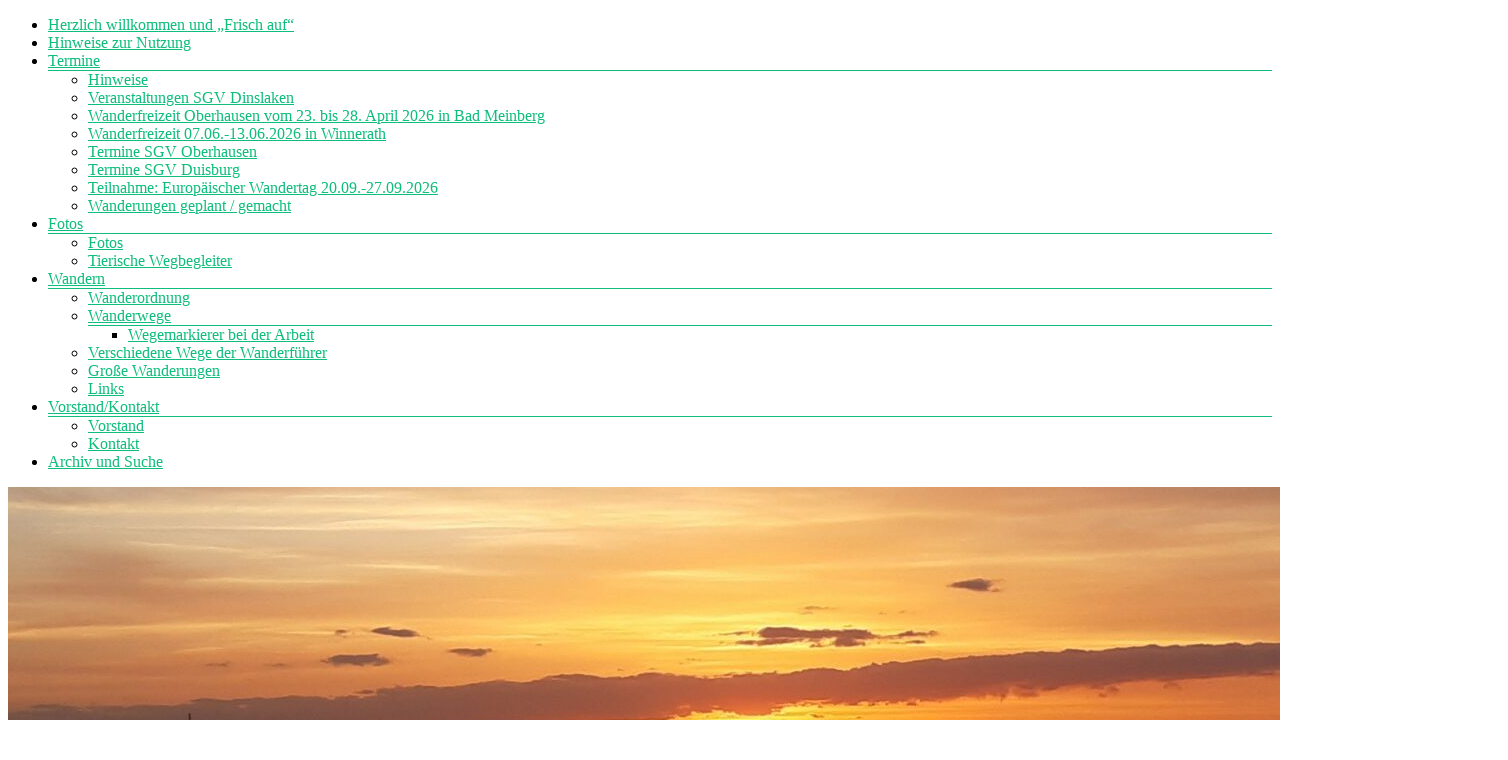

--- FILE ---
content_type: text/html; charset=UTF-8
request_url: https://www.sgvdinslaken.de/dokumenten-download/
body_size: 17112
content:
<!DOCTYPE html>
<!--[if IE 7]>
<html class="ie ie7" lang="de">
<![endif]-->
<!--[if IE 8]>
<html class="ie ie8" lang="de">
<![endif]-->
<!--[if !(IE 7) & !(IE 8)]><!-->
<html lang="de">
<!--<![endif]-->
<head>
	<meta charset="UTF-8" />
	<meta name="viewport" content="width=device-width, initial-scale=1">
	<link rel="profile" href="https://gmpg.org/xfn/11" />
	<title>Dokumenten Download &#8211; Sauerländischer Gebirgsverein Dinslaken</title>
<meta name='robots' content='max-image-preview:large' />
<link rel="alternate" type="application/rss+xml" title="Sauerländischer Gebirgsverein Dinslaken &raquo; Feed" href="https://www.sgvdinslaken.de/feed/" />
<link rel="alternate" type="application/rss+xml" title="Sauerländischer Gebirgsverein Dinslaken &raquo; Kommentar-Feed" href="https://www.sgvdinslaken.de/comments/feed/" />
<link rel="alternate" type="text/calendar" title="Sauerländischer Gebirgsverein Dinslaken &raquo; iCal Feed" href="https://www.sgvdinslaken.de/events/?ical=1" />
<link rel="alternate" title="oEmbed (JSON)" type="application/json+oembed" href="https://www.sgvdinslaken.de/wp-json/oembed/1.0/embed?url=https%3A%2F%2Fwww.sgvdinslaken.de%2Fdokumenten-download%2F" />
<link rel="alternate" title="oEmbed (XML)" type="text/xml+oembed" href="https://www.sgvdinslaken.de/wp-json/oembed/1.0/embed?url=https%3A%2F%2Fwww.sgvdinslaken.de%2Fdokumenten-download%2F&#038;format=xml" />
<style id='wp-img-auto-sizes-contain-inline-css' type='text/css'>
img:is([sizes=auto i],[sizes^="auto," i]){contain-intrinsic-size:3000px 1500px}
/*# sourceURL=wp-img-auto-sizes-contain-inline-css */
</style>
<style id='wp-emoji-styles-inline-css' type='text/css'>

	img.wp-smiley, img.emoji {
		display: inline !important;
		border: none !important;
		box-shadow: none !important;
		height: 1em !important;
		width: 1em !important;
		margin: 0 0.07em !important;
		vertical-align: -0.1em !important;
		background: none !important;
		padding: 0 !important;
	}
/*# sourceURL=wp-emoji-styles-inline-css */
</style>
<link rel='stylesheet' id='wp-block-library-css' href='https://www.sgvdinslaken.de/wp-includes/css/dist/block-library/style.min.css?ver=6.9' type='text/css' media='all' />
<style id='wp-block-paragraph-inline-css' type='text/css'>
.is-small-text{font-size:.875em}.is-regular-text{font-size:1em}.is-large-text{font-size:2.25em}.is-larger-text{font-size:3em}.has-drop-cap:not(:focus):first-letter{float:left;font-size:8.4em;font-style:normal;font-weight:100;line-height:.68;margin:.05em .1em 0 0;text-transform:uppercase}body.rtl .has-drop-cap:not(:focus):first-letter{float:none;margin-left:.1em}p.has-drop-cap.has-background{overflow:hidden}:root :where(p.has-background){padding:1.25em 2.375em}:where(p.has-text-color:not(.has-link-color)) a{color:inherit}p.has-text-align-left[style*="writing-mode:vertical-lr"],p.has-text-align-right[style*="writing-mode:vertical-rl"]{rotate:180deg}
/*# sourceURL=https://www.sgvdinslaken.de/wp-includes/blocks/paragraph/style.min.css */
</style>
<style id='global-styles-inline-css' type='text/css'>
:root{--wp--preset--aspect-ratio--square: 1;--wp--preset--aspect-ratio--4-3: 4/3;--wp--preset--aspect-ratio--3-4: 3/4;--wp--preset--aspect-ratio--3-2: 3/2;--wp--preset--aspect-ratio--2-3: 2/3;--wp--preset--aspect-ratio--16-9: 16/9;--wp--preset--aspect-ratio--9-16: 9/16;--wp--preset--color--black: #000000;--wp--preset--color--cyan-bluish-gray: #abb8c3;--wp--preset--color--white: #ffffff;--wp--preset--color--pale-pink: #f78da7;--wp--preset--color--vivid-red: #cf2e2e;--wp--preset--color--luminous-vivid-orange: #ff6900;--wp--preset--color--luminous-vivid-amber: #fcb900;--wp--preset--color--light-green-cyan: #7bdcb5;--wp--preset--color--vivid-green-cyan: #00d084;--wp--preset--color--pale-cyan-blue: #8ed1fc;--wp--preset--color--vivid-cyan-blue: #0693e3;--wp--preset--color--vivid-purple: #9b51e0;--wp--preset--gradient--vivid-cyan-blue-to-vivid-purple: linear-gradient(135deg,rgb(6,147,227) 0%,rgb(155,81,224) 100%);--wp--preset--gradient--light-green-cyan-to-vivid-green-cyan: linear-gradient(135deg,rgb(122,220,180) 0%,rgb(0,208,130) 100%);--wp--preset--gradient--luminous-vivid-amber-to-luminous-vivid-orange: linear-gradient(135deg,rgb(252,185,0) 0%,rgb(255,105,0) 100%);--wp--preset--gradient--luminous-vivid-orange-to-vivid-red: linear-gradient(135deg,rgb(255,105,0) 0%,rgb(207,46,46) 100%);--wp--preset--gradient--very-light-gray-to-cyan-bluish-gray: linear-gradient(135deg,rgb(238,238,238) 0%,rgb(169,184,195) 100%);--wp--preset--gradient--cool-to-warm-spectrum: linear-gradient(135deg,rgb(74,234,220) 0%,rgb(151,120,209) 20%,rgb(207,42,186) 40%,rgb(238,44,130) 60%,rgb(251,105,98) 80%,rgb(254,248,76) 100%);--wp--preset--gradient--blush-light-purple: linear-gradient(135deg,rgb(255,206,236) 0%,rgb(152,150,240) 100%);--wp--preset--gradient--blush-bordeaux: linear-gradient(135deg,rgb(254,205,165) 0%,rgb(254,45,45) 50%,rgb(107,0,62) 100%);--wp--preset--gradient--luminous-dusk: linear-gradient(135deg,rgb(255,203,112) 0%,rgb(199,81,192) 50%,rgb(65,88,208) 100%);--wp--preset--gradient--pale-ocean: linear-gradient(135deg,rgb(255,245,203) 0%,rgb(182,227,212) 50%,rgb(51,167,181) 100%);--wp--preset--gradient--electric-grass: linear-gradient(135deg,rgb(202,248,128) 0%,rgb(113,206,126) 100%);--wp--preset--gradient--midnight: linear-gradient(135deg,rgb(2,3,129) 0%,rgb(40,116,252) 100%);--wp--preset--font-size--small: 13px;--wp--preset--font-size--medium: 20px;--wp--preset--font-size--large: 36px;--wp--preset--font-size--x-large: 42px;--wp--preset--spacing--20: 0.44rem;--wp--preset--spacing--30: 0.67rem;--wp--preset--spacing--40: 1rem;--wp--preset--spacing--50: 1.5rem;--wp--preset--spacing--60: 2.25rem;--wp--preset--spacing--70: 3.38rem;--wp--preset--spacing--80: 5.06rem;--wp--preset--shadow--natural: 6px 6px 9px rgba(0, 0, 0, 0.2);--wp--preset--shadow--deep: 12px 12px 50px rgba(0, 0, 0, 0.4);--wp--preset--shadow--sharp: 6px 6px 0px rgba(0, 0, 0, 0.2);--wp--preset--shadow--outlined: 6px 6px 0px -3px rgb(255, 255, 255), 6px 6px rgb(0, 0, 0);--wp--preset--shadow--crisp: 6px 6px 0px rgb(0, 0, 0);}:root { --wp--style--global--content-size: 760px;--wp--style--global--wide-size: 1160px; }:where(body) { margin: 0; }.wp-site-blocks > .alignleft { float: left; margin-right: 2em; }.wp-site-blocks > .alignright { float: right; margin-left: 2em; }.wp-site-blocks > .aligncenter { justify-content: center; margin-left: auto; margin-right: auto; }:where(.wp-site-blocks) > * { margin-block-start: 24px; margin-block-end: 0; }:where(.wp-site-blocks) > :first-child { margin-block-start: 0; }:where(.wp-site-blocks) > :last-child { margin-block-end: 0; }:root { --wp--style--block-gap: 24px; }:root :where(.is-layout-flow) > :first-child{margin-block-start: 0;}:root :where(.is-layout-flow) > :last-child{margin-block-end: 0;}:root :where(.is-layout-flow) > *{margin-block-start: 24px;margin-block-end: 0;}:root :where(.is-layout-constrained) > :first-child{margin-block-start: 0;}:root :where(.is-layout-constrained) > :last-child{margin-block-end: 0;}:root :where(.is-layout-constrained) > *{margin-block-start: 24px;margin-block-end: 0;}:root :where(.is-layout-flex){gap: 24px;}:root :where(.is-layout-grid){gap: 24px;}.is-layout-flow > .alignleft{float: left;margin-inline-start: 0;margin-inline-end: 2em;}.is-layout-flow > .alignright{float: right;margin-inline-start: 2em;margin-inline-end: 0;}.is-layout-flow > .aligncenter{margin-left: auto !important;margin-right: auto !important;}.is-layout-constrained > .alignleft{float: left;margin-inline-start: 0;margin-inline-end: 2em;}.is-layout-constrained > .alignright{float: right;margin-inline-start: 2em;margin-inline-end: 0;}.is-layout-constrained > .aligncenter{margin-left: auto !important;margin-right: auto !important;}.is-layout-constrained > :where(:not(.alignleft):not(.alignright):not(.alignfull)){max-width: var(--wp--style--global--content-size);margin-left: auto !important;margin-right: auto !important;}.is-layout-constrained > .alignwide{max-width: var(--wp--style--global--wide-size);}body .is-layout-flex{display: flex;}.is-layout-flex{flex-wrap: wrap;align-items: center;}.is-layout-flex > :is(*, div){margin: 0;}body .is-layout-grid{display: grid;}.is-layout-grid > :is(*, div){margin: 0;}body{padding-top: 0px;padding-right: 0px;padding-bottom: 0px;padding-left: 0px;}a:where(:not(.wp-element-button)){text-decoration: underline;}:root :where(.wp-element-button, .wp-block-button__link){background-color: #32373c;border-width: 0;color: #fff;font-family: inherit;font-size: inherit;font-style: inherit;font-weight: inherit;letter-spacing: inherit;line-height: inherit;padding-top: calc(0.667em + 2px);padding-right: calc(1.333em + 2px);padding-bottom: calc(0.667em + 2px);padding-left: calc(1.333em + 2px);text-decoration: none;text-transform: inherit;}.has-black-color{color: var(--wp--preset--color--black) !important;}.has-cyan-bluish-gray-color{color: var(--wp--preset--color--cyan-bluish-gray) !important;}.has-white-color{color: var(--wp--preset--color--white) !important;}.has-pale-pink-color{color: var(--wp--preset--color--pale-pink) !important;}.has-vivid-red-color{color: var(--wp--preset--color--vivid-red) !important;}.has-luminous-vivid-orange-color{color: var(--wp--preset--color--luminous-vivid-orange) !important;}.has-luminous-vivid-amber-color{color: var(--wp--preset--color--luminous-vivid-amber) !important;}.has-light-green-cyan-color{color: var(--wp--preset--color--light-green-cyan) !important;}.has-vivid-green-cyan-color{color: var(--wp--preset--color--vivid-green-cyan) !important;}.has-pale-cyan-blue-color{color: var(--wp--preset--color--pale-cyan-blue) !important;}.has-vivid-cyan-blue-color{color: var(--wp--preset--color--vivid-cyan-blue) !important;}.has-vivid-purple-color{color: var(--wp--preset--color--vivid-purple) !important;}.has-black-background-color{background-color: var(--wp--preset--color--black) !important;}.has-cyan-bluish-gray-background-color{background-color: var(--wp--preset--color--cyan-bluish-gray) !important;}.has-white-background-color{background-color: var(--wp--preset--color--white) !important;}.has-pale-pink-background-color{background-color: var(--wp--preset--color--pale-pink) !important;}.has-vivid-red-background-color{background-color: var(--wp--preset--color--vivid-red) !important;}.has-luminous-vivid-orange-background-color{background-color: var(--wp--preset--color--luminous-vivid-orange) !important;}.has-luminous-vivid-amber-background-color{background-color: var(--wp--preset--color--luminous-vivid-amber) !important;}.has-light-green-cyan-background-color{background-color: var(--wp--preset--color--light-green-cyan) !important;}.has-vivid-green-cyan-background-color{background-color: var(--wp--preset--color--vivid-green-cyan) !important;}.has-pale-cyan-blue-background-color{background-color: var(--wp--preset--color--pale-cyan-blue) !important;}.has-vivid-cyan-blue-background-color{background-color: var(--wp--preset--color--vivid-cyan-blue) !important;}.has-vivid-purple-background-color{background-color: var(--wp--preset--color--vivid-purple) !important;}.has-black-border-color{border-color: var(--wp--preset--color--black) !important;}.has-cyan-bluish-gray-border-color{border-color: var(--wp--preset--color--cyan-bluish-gray) !important;}.has-white-border-color{border-color: var(--wp--preset--color--white) !important;}.has-pale-pink-border-color{border-color: var(--wp--preset--color--pale-pink) !important;}.has-vivid-red-border-color{border-color: var(--wp--preset--color--vivid-red) !important;}.has-luminous-vivid-orange-border-color{border-color: var(--wp--preset--color--luminous-vivid-orange) !important;}.has-luminous-vivid-amber-border-color{border-color: var(--wp--preset--color--luminous-vivid-amber) !important;}.has-light-green-cyan-border-color{border-color: var(--wp--preset--color--light-green-cyan) !important;}.has-vivid-green-cyan-border-color{border-color: var(--wp--preset--color--vivid-green-cyan) !important;}.has-pale-cyan-blue-border-color{border-color: var(--wp--preset--color--pale-cyan-blue) !important;}.has-vivid-cyan-blue-border-color{border-color: var(--wp--preset--color--vivid-cyan-blue) !important;}.has-vivid-purple-border-color{border-color: var(--wp--preset--color--vivid-purple) !important;}.has-vivid-cyan-blue-to-vivid-purple-gradient-background{background: var(--wp--preset--gradient--vivid-cyan-blue-to-vivid-purple) !important;}.has-light-green-cyan-to-vivid-green-cyan-gradient-background{background: var(--wp--preset--gradient--light-green-cyan-to-vivid-green-cyan) !important;}.has-luminous-vivid-amber-to-luminous-vivid-orange-gradient-background{background: var(--wp--preset--gradient--luminous-vivid-amber-to-luminous-vivid-orange) !important;}.has-luminous-vivid-orange-to-vivid-red-gradient-background{background: var(--wp--preset--gradient--luminous-vivid-orange-to-vivid-red) !important;}.has-very-light-gray-to-cyan-bluish-gray-gradient-background{background: var(--wp--preset--gradient--very-light-gray-to-cyan-bluish-gray) !important;}.has-cool-to-warm-spectrum-gradient-background{background: var(--wp--preset--gradient--cool-to-warm-spectrum) !important;}.has-blush-light-purple-gradient-background{background: var(--wp--preset--gradient--blush-light-purple) !important;}.has-blush-bordeaux-gradient-background{background: var(--wp--preset--gradient--blush-bordeaux) !important;}.has-luminous-dusk-gradient-background{background: var(--wp--preset--gradient--luminous-dusk) !important;}.has-pale-ocean-gradient-background{background: var(--wp--preset--gradient--pale-ocean) !important;}.has-electric-grass-gradient-background{background: var(--wp--preset--gradient--electric-grass) !important;}.has-midnight-gradient-background{background: var(--wp--preset--gradient--midnight) !important;}.has-small-font-size{font-size: var(--wp--preset--font-size--small) !important;}.has-medium-font-size{font-size: var(--wp--preset--font-size--medium) !important;}.has-large-font-size{font-size: var(--wp--preset--font-size--large) !important;}.has-x-large-font-size{font-size: var(--wp--preset--font-size--x-large) !important;}
/*# sourceURL=global-styles-inline-css */
</style>

<link rel='stylesheet' id='wpa-css-css' href='https://usercontent.one/wp/www.sgvdinslaken.de/wp-content/plugins/honeypot/includes/css/wpa.css?ver=2.3.04&media=1724691488' type='text/css' media='all' />
<link rel='stylesheet' id='font-awesome-4-css' href='https://usercontent.one/wp/www.sgvdinslaken.de/wp-content/themes/spacious/font-awesome/library/font-awesome/css/v4-shims.min.css?ver=4.7.0&media=1724691488' type='text/css' media='all' />
<link rel='stylesheet' id='font-awesome-all-css' href='https://usercontent.one/wp/www.sgvdinslaken.de/wp-content/themes/spacious/font-awesome/library/font-awesome/css/all.min.css?ver=6.7.2&media=1724691488' type='text/css' media='all' />
<link rel='stylesheet' id='font-awesome-solid-css' href='https://usercontent.one/wp/www.sgvdinslaken.de/wp-content/themes/spacious/font-awesome/library/font-awesome/css/solid.min.css?ver=6.7.2&media=1724691488' type='text/css' media='all' />
<link rel='stylesheet' id='font-awesome-regular-css' href='https://usercontent.one/wp/www.sgvdinslaken.de/wp-content/themes/spacious/font-awesome/library/font-awesome/css/regular.min.css?ver=6.7.2&media=1724691488' type='text/css' media='all' />
<link rel='stylesheet' id='font-awesome-brands-css' href='https://usercontent.one/wp/www.sgvdinslaken.de/wp-content/themes/spacious/font-awesome/library/font-awesome/css/brands.min.css?ver=6.7.2&media=1724691488' type='text/css' media='all' />
<link rel='stylesheet' id='spacious_style-css' href='https://usercontent.one/wp/www.sgvdinslaken.de/wp-content/themes/spacious/style.css?ver=6.9&media=1724691488' type='text/css' media='all' />
<style id='spacious_style-inline-css' type='text/css'>
.previous a:hover, .next a:hover, a, #site-title a:hover, .main-navigation ul li.current_page_item a, .main-navigation ul li:hover > a, .main-navigation ul li ul li a:hover, .main-navigation ul li ul li:hover > a, .main-navigation ul li.current-menu-item ul li a:hover, .main-navigation ul li:hover > .sub-toggle, .main-navigation a:hover, .main-navigation ul li.current-menu-item a, .main-navigation ul li.current_page_ancestor a, .main-navigation ul li.current-menu-ancestor a, .main-navigation ul li.current_page_item a, .main-navigation ul li:hover > a, .small-menu a:hover, .small-menu ul li.current-menu-item a, .small-menu ul li.current_page_ancestor a, .small-menu ul li.current-menu-ancestor a, .small-menu ul li.current_page_item a, .small-menu ul li:hover > a, .breadcrumb a:hover, .tg-one-half .widget-title a:hover, .tg-one-third .widget-title a:hover, .tg-one-fourth .widget-title a:hover, .pagination a span:hover, #content .comments-area a.comment-permalink:hover, .comments-area .comment-author-link a:hover, .comment .comment-reply-link:hover, .nav-previous a:hover, .nav-next a:hover, #wp-calendar #today, .footer-widgets-area a:hover, .footer-socket-wrapper .copyright a:hover, .read-more, .more-link, .post .entry-title a:hover, .page .entry-title a:hover, .post .entry-meta a:hover, .type-page .entry-meta a:hover, .single #content .tags a:hover, .widget_testimonial .testimonial-icon:before, .header-action .search-wrapper:hover .fa{color:#0fbe7c;}.spacious-button, input[type="reset"], input[type="button"], input[type="submit"], button, #featured-slider .slider-read-more-button, #controllers a:hover, #controllers a.active, .pagination span ,.site-header .menu-toggle:hover, .call-to-action-button, .comments-area .comment-author-link span, a#back-top:before, .post .entry-meta .read-more-link, a#scroll-up, .search-form span, .main-navigation .tg-header-button-wrap.button-one a{background-color:#0fbe7c;}.main-small-navigation li:hover, .main-small-navigation ul > .current_page_item, .main-small-navigation ul > .current-menu-item, .spacious-woocommerce-cart-views .cart-value{background:#0fbe7c;}.main-navigation ul li ul, .widget_testimonial .testimonial-post{border-top-color:#0fbe7c;}blockquote, .call-to-action-content-wrapper{border-left-color:#0fbe7c;}.site-header .menu-toggle:hover.entry-meta a.read-more:hover,#featured-slider .slider-read-more-button:hover,.call-to-action-button:hover,.entry-meta .read-more-link:hover,.spacious-button:hover, input[type="reset"]:hover, input[type="button"]:hover, input[type="submit"]:hover, button:hover{background:#008c4a;}.pagination a span:hover, .main-navigation .tg-header-button-wrap.button-one a{border-color:#0fbe7c;}.widget-title span{border-bottom-color:#0fbe7c;}.widget_service_block a.more-link:hover, .widget_featured_single_post a.read-more:hover,#secondary a:hover,logged-in-as:hover  a,.single-page p a:hover{color:#008c4a;}.main-navigation .tg-header-button-wrap.button-one a:hover{background-color:#008c4a;}
/*# sourceURL=spacious_style-inline-css */
</style>
<link rel='stylesheet' id='spacious-genericons-css' href='https://usercontent.one/wp/www.sgvdinslaken.de/wp-content/themes/spacious/genericons/genericons.css?ver=3.3.1&media=1724691488' type='text/css' media='all' />
<link rel='stylesheet' id='spacious-font-awesome-css' href='https://usercontent.one/wp/www.sgvdinslaken.de/wp-content/themes/spacious/font-awesome/css/font-awesome.min.css?ver=4.7.1&media=1724691488' type='text/css' media='all' />
<link rel='stylesheet' id='newsletter-css' href='https://usercontent.one/wp/www.sgvdinslaken.de/wp-content/plugins/newsletter/style.css?ver=9.1.1&media=1724691488' type='text/css' media='all' />
<link rel='stylesheet' id='ngg_trigger_buttons-css' href='https://usercontent.one/wp/www.sgvdinslaken.de/wp-content/plugins/nextgen-gallery/static/GalleryDisplay/trigger_buttons.css?ver=4.0.4&media=1724691488' type='text/css' media='all' />
<link rel='stylesheet' id='fancybox-0-css' href='https://usercontent.one/wp/www.sgvdinslaken.de/wp-content/plugins/nextgen-gallery/static/Lightbox/fancybox/jquery.fancybox-1.3.4.css?ver=4.0.4&media=1724691488' type='text/css' media='all' />
<link rel='stylesheet' id='fontawesome_v4_shim_style-css' href='https://usercontent.one/wp/www.sgvdinslaken.de/wp-content/plugins/nextgen-gallery/static/FontAwesome/css/v4-shims.min.css?ver=6.9&media=1724691488' type='text/css' media='all' />
<link rel='stylesheet' id='fontawesome-css' href='https://usercontent.one/wp/www.sgvdinslaken.de/wp-content/plugins/nextgen-gallery/static/FontAwesome/css/all.min.css?ver=6.9&media=1724691488' type='text/css' media='all' />
<link rel='stylesheet' id='nextgen_pagination_style-css' href='https://usercontent.one/wp/www.sgvdinslaken.de/wp-content/plugins/nextgen-gallery/static/GalleryDisplay/pagination_style.css?ver=4.0.4&media=1724691488' type='text/css' media='all' />
<link rel='stylesheet' id='nextgen_basic_thumbnails_style-css' href='https://usercontent.one/wp/www.sgvdinslaken.de/wp-content/plugins/nextgen-gallery/static/Thumbnails/nextgen_basic_thumbnails.css?ver=4.0.4&media=1724691488' type='text/css' media='all' />
<link rel='stylesheet' id='nextgen_widgets_style-css' href='https://usercontent.one/wp/www.sgvdinslaken.de/wp-content/plugins/nextgen-gallery/static/Widget/display.css?ver=4.0.4&media=1724691488' type='text/css' media='all' />
<script type="text/javascript" src="https://www.sgvdinslaken.de/wp-includes/js/jquery/jquery.min.js?ver=3.7.1" id="jquery-core-js"></script>
<script type="text/javascript" src="https://www.sgvdinslaken.de/wp-includes/js/jquery/jquery-migrate.min.js?ver=3.4.1" id="jquery-migrate-js"></script>
<script type="text/javascript" src="https://usercontent.one/wp/www.sgvdinslaken.de/wp-content/themes/spacious/js/spacious-custom.js?ver=6.9&media=1724691488" id="spacious-custom-js"></script>
<script type="text/javascript" id="photocrati_ajax-js-extra">
/* <![CDATA[ */
var photocrati_ajax = {"url":"https://www.sgvdinslaken.de/index.php?photocrati_ajax=1","rest_url":"https://www.sgvdinslaken.de/wp-json/","wp_home_url":"https://www.sgvdinslaken.de","wp_site_url":"https://www.sgvdinslaken.de","wp_root_url":"https://www.sgvdinslaken.de","wp_plugins_url":"https://usercontent.one/wp/www.sgvdinslaken.de/wp-content/plugins","wp_content_url":"https://usercontent.one/wp/www.sgvdinslaken.de/wp-content","wp_includes_url":"https://usercontent.one/wp/www.sgvdinslaken.de?media=1724691488/wp-includes/","ngg_param_slug":"nggallery","rest_nonce":"ae1d0fb356"};
//# sourceURL=photocrati_ajax-js-extra
/* ]]> */
</script>
<script type="text/javascript" src="https://usercontent.one/wp/www.sgvdinslaken.de/wp-content/plugins/nextgen-gallery/static/Legacy/ajax.min.js?ver=4.0.4&media=1724691488" id="photocrati_ajax-js"></script>
<script type="text/javascript" src="https://usercontent.one/wp/www.sgvdinslaken.de/wp-content/plugins/nextgen-gallery/static/FontAwesome/js/v4-shims.min.js?ver=5.3.1&media=1724691488" id="fontawesome_v4_shim-js"></script>
<script type="text/javascript" defer crossorigin="anonymous" data-auto-replace-svg="false" data-keep-original-source="false" data-search-pseudo-elements src="https://usercontent.one/wp/www.sgvdinslaken.de/wp-content/plugins/nextgen-gallery/static/FontAwesome/js/all.min.js?ver=5.3.1&media=1724691488" id="fontawesome-js"></script>
<script type="text/javascript" src="https://usercontent.one/wp/www.sgvdinslaken.de/wp-content/plugins/nextgen-gallery/static/Thumbnails/nextgen_basic_thumbnails.js?ver=4.0.4&media=1724691488" id="nextgen_basic_thumbnails_script-js"></script>
<link rel="https://api.w.org/" href="https://www.sgvdinslaken.de/wp-json/" /><link rel="alternate" title="JSON" type="application/json" href="https://www.sgvdinslaken.de/wp-json/wp/v2/pages/336" /><link rel="EditURI" type="application/rsd+xml" title="RSD" href="https://www.sgvdinslaken.de/xmlrpc.php?rsd" />
<meta name="generator" content="WordPress 6.9" />
<link rel="canonical" href="https://www.sgvdinslaken.de/dokumenten-download/" />
<link rel='shortlink' href='https://www.sgvdinslaken.de/?p=336' />
<style>[class*=" icon-oc-"],[class^=icon-oc-]{speak:none;font-style:normal;font-weight:400;font-variant:normal;text-transform:none;line-height:1;-webkit-font-smoothing:antialiased;-moz-osx-font-smoothing:grayscale}.icon-oc-one-com-white-32px-fill:before{content:"901"}.icon-oc-one-com:before{content:"900"}#one-com-icon,.toplevel_page_onecom-wp .wp-menu-image{speak:none;display:flex;align-items:center;justify-content:center;text-transform:none;line-height:1;-webkit-font-smoothing:antialiased;-moz-osx-font-smoothing:grayscale}.onecom-wp-admin-bar-item>a,.toplevel_page_onecom-wp>.wp-menu-name{font-size:16px;font-weight:400;line-height:1}.toplevel_page_onecom-wp>.wp-menu-name img{width:69px;height:9px;}.wp-submenu-wrap.wp-submenu>.wp-submenu-head>img{width:88px;height:auto}.onecom-wp-admin-bar-item>a img{height:7px!important}.onecom-wp-admin-bar-item>a img,.toplevel_page_onecom-wp>.wp-menu-name img{opacity:.8}.onecom-wp-admin-bar-item.hover>a img,.toplevel_page_onecom-wp.wp-has-current-submenu>.wp-menu-name img,li.opensub>a.toplevel_page_onecom-wp>.wp-menu-name img{opacity:1}#one-com-icon:before,.onecom-wp-admin-bar-item>a:before,.toplevel_page_onecom-wp>.wp-menu-image:before{content:'';position:static!important;background-color:rgba(240,245,250,.4);border-radius:102px;width:18px;height:18px;padding:0!important}.onecom-wp-admin-bar-item>a:before{width:14px;height:14px}.onecom-wp-admin-bar-item.hover>a:before,.toplevel_page_onecom-wp.opensub>a>.wp-menu-image:before,.toplevel_page_onecom-wp.wp-has-current-submenu>.wp-menu-image:before{background-color:#76b82a}.onecom-wp-admin-bar-item>a{display:inline-flex!important;align-items:center;justify-content:center}#one-com-logo-wrapper{font-size:4em}#one-com-icon{vertical-align:middle}.imagify-welcome{display:none !important;}</style><meta name="tec-api-version" content="v1"><meta name="tec-api-origin" content="https://www.sgvdinslaken.de"><link rel="alternate" href="https://www.sgvdinslaken.de/wp-json/tribe/events/v1/" /><!-- Analytics by WP Statistics - https://wp-statistics.com -->
		<style type="text/css"> blockquote { border-left: 3px solid #0fbe7c; }
			.spacious-button, input[type="reset"], input[type="button"], input[type="submit"], button { background-color: #0fbe7c; }
			.previous a:hover, .next a:hover { 	color: #0fbe7c; }
			a { color: #0fbe7c; }
			#site-title a:hover { color: #0fbe7c; }
			.main-navigation ul li.current_page_item a, .main-navigation ul li:hover > a { color: #0fbe7c; }
			.main-navigation ul li ul { border-top: 1px solid #0fbe7c; }
			.main-navigation ul li ul li a:hover, .main-navigation ul li ul li:hover > a, .main-navigation ul li.current-menu-item ul li a:hover, .main-navigation ul li:hover > .sub-toggle { color: #0fbe7c; }
			.site-header .menu-toggle:hover.entry-meta a.read-more:hover,#featured-slider .slider-read-more-button:hover,.call-to-action-button:hover,.entry-meta .read-more-link:hover,.spacious-button:hover, input[type="reset"]:hover, input[type="button"]:hover, input[type="submit"]:hover, button:hover { background: #008c4a; }
			.main-small-navigation li:hover { background: #0fbe7c; }
			.main-small-navigation ul > .current_page_item, .main-small-navigation ul > .current-menu-item { background: #0fbe7c; }
			.main-navigation a:hover, .main-navigation ul li.current-menu-item a, .main-navigation ul li.current_page_ancestor a, .main-navigation ul li.current-menu-ancestor a, .main-navigation ul li.current_page_item a, .main-navigation ul li:hover > a  { color: #0fbe7c; }
			.small-menu a:hover, .small-menu ul li.current-menu-item a, .small-menu ul li.current_page_ancestor a, .small-menu ul li.current-menu-ancestor a, .small-menu ul li.current_page_item a, .small-menu ul li:hover > a { color: #0fbe7c; }
			#featured-slider .slider-read-more-button { background-color: #0fbe7c; }
			#controllers a:hover, #controllers a.active { background-color: #0fbe7c; color: #0fbe7c; }
			.widget_service_block a.more-link:hover, .widget_featured_single_post a.read-more:hover,#secondary a:hover,logged-in-as:hover  a,.single-page p a:hover{ color: #008c4a; }
			.breadcrumb a:hover { color: #0fbe7c; }
			.tg-one-half .widget-title a:hover, .tg-one-third .widget-title a:hover, .tg-one-fourth .widget-title a:hover { color: #0fbe7c; }
			.pagination span ,.site-header .menu-toggle:hover{ background-color: #0fbe7c; }
			.pagination a span:hover { color: #0fbe7c; border-color: #0fbe7c; }
			.widget_testimonial .testimonial-post { border-color: #0fbe7c #EAEAEA #EAEAEA #EAEAEA; }
			.call-to-action-content-wrapper { border-color: #EAEAEA #EAEAEA #EAEAEA #0fbe7c; }
			.call-to-action-button { background-color: #0fbe7c; }
			#content .comments-area a.comment-permalink:hover { color: #0fbe7c; }
			.comments-area .comment-author-link a:hover { color: #0fbe7c; }
			.comments-area .comment-author-link span { background-color: #0fbe7c; }
			.comment .comment-reply-link:hover { color: #0fbe7c; }
			.nav-previous a:hover, .nav-next a:hover { color: #0fbe7c; }
			#wp-calendar #today { color: #0fbe7c; }
			.widget-title span { border-bottom: 2px solid #0fbe7c; }
			.footer-widgets-area a:hover { color: #0fbe7c !important; }
			.footer-socket-wrapper .copyright a:hover { color: #0fbe7c; }
			a#back-top:before { background-color: #0fbe7c; }
			.read-more, .more-link { color: #0fbe7c; }
			.post .entry-title a:hover, .page .entry-title a:hover { color: #0fbe7c; }
			.post .entry-meta .read-more-link { background-color: #0fbe7c; }
			.post .entry-meta a:hover, .type-page .entry-meta a:hover { color: #0fbe7c; }
			.single #content .tags a:hover { color: #0fbe7c; }
			.widget_testimonial .testimonial-icon:before { color: #0fbe7c; }
			a#scroll-up { background-color: #0fbe7c; }
			.search-form span { background-color: #0fbe7c; }.header-action .search-wrapper:hover .fa{ color: #0fbe7c} .spacious-woocommerce-cart-views .cart-value { background:#0fbe7c}.main-navigation .tg-header-button-wrap.button-one a{background-color:#0fbe7c} .main-navigation .tg-header-button-wrap.button-one a{border-color:#0fbe7c}.main-navigation .tg-header-button-wrap.button-one a:hover{background-color:#008c4a}.main-navigation .tg-header-button-wrap.button-one a:hover{border-color:#008c4a}</style>
				<style type="text/css" id="wp-custom-css">
			.tribe-events-widget-events-list__event-datetime, .tribe-events-widget-events-list__event-date-tag-datetime span, .tribe-events-widget-events-list__header-title{
	color: #D5D5D5 !important;
}

.tribe-events-single-section, .tribe-events-event-meta, .primary, .tribe-clearfix{
	width: 100% !important;
}		</style>
		</head>

<body data-rsssl=1 class="wp-singular page-template-default page page-id-336 custom-background wp-embed-responsive wp-theme-spacious tribe-no-js no-sidebar-full-width narrow-1218">


<div id="page" class="hfeed site">
	<a class="skip-link screen-reader-text" href="#main">Zum Inhalt springen</a>

	
	
	<header id="masthead" class="site-header clearfix spacious-header-display-one">

		
		
		<div id="header-text-nav-container" class="">

			<div class="inner-wrap" id="spacious-header-display-one">

				<div id="header-text-nav-wrap" class="clearfix">
					<div id="header-left-section">
													<div id="header-logo-image">

								
							</div><!-- #header-logo-image -->

							
						<div id="header-text" class="screen-reader-text">
															<h3 id="site-title">
									<a href="https://www.sgvdinslaken.de/"
									   title="Sauerländischer Gebirgsverein Dinslaken"
									   rel="home">Sauerländischer Gebirgsverein Dinslaken</a>
								</h3>
														<p id="site-description">mit Freunden unterwegs</p>
							<!-- #site-description -->
						</div><!-- #header-text -->

					</div><!-- #header-left-section -->
					<div id="header-right-section">
						
													<div class="header-action">
															</div>
						
						
		<nav id="site-navigation" class="main-navigation clearfix   " role="navigation">
			<p class="menu-toggle">
				<span class="screen-reader-text">Menü</span>
			</p>
			<div class="menu-primary-container"><ul id="menu-auswahl-sgv-dinslaken" class="menu"><li id="menu-item-385" class="menu-item menu-item-type-post_type menu-item-object-page menu-item-home menu-item-385"><a href="https://www.sgvdinslaken.de/">Herzlich willkommen und „Frisch auf“</a></li>
<li id="menu-item-5194" class="menu-item menu-item-type-post_type menu-item-object-page menu-item-5194"><a href="https://www.sgvdinslaken.de/hinweise-zur-nutzung/">Hinweise zur Nutzung</a></li>
<li id="menu-item-10761" class="menu-item menu-item-type-custom menu-item-object-custom menu-item-has-children menu-item-10761"><a href="#">Termine</a>
<ul class="sub-menu">
	<li id="menu-item-10766" class="menu-item menu-item-type-post_type menu-item-object-post menu-item-10766"><a href="https://www.sgvdinslaken.de/hinweise/">Hinweise</a></li>
	<li id="menu-item-10760" class="menu-item menu-item-type-custom menu-item-object-custom menu-item-10760"><a href="https://www.sgvdinslaken.de/events/">Veranstaltungen SGV Dinslaken</a></li>
	<li id="menu-item-27957" class="menu-item menu-item-type-post_type menu-item-object-page menu-item-27957"><a href="https://www.sgvdinslaken.de/wanderfreizeit-oberhausen/">Wanderfreizeit Oberhausen vom 23. bis 28. April 2026 in Bad Meinberg</a></li>
	<li id="menu-item-27641" class="menu-item menu-item-type-post_type menu-item-object-page menu-item-27641"><a href="https://www.sgvdinslaken.de/wanderfreizeit-2026/">Wanderfreizeit 07.06.-13.06.2026 in Winnerath</a></li>
	<li id="menu-item-26469" class="menu-item menu-item-type-custom menu-item-object-custom menu-item-26469"><a href="https://sgv-oberhausen.de/wanderplan/abkuerzungen.html">Termine SGV Oberhausen</a></li>
	<li id="menu-item-26470" class="menu-item menu-item-type-custom menu-item-object-custom menu-item-26470"><a href="https://sgvduisburg.de/wanderungen-termine/">Termine SGV Duisburg</a></li>
	<li id="menu-item-24448" class="menu-item menu-item-type-post_type menu-item-object-page menu-item-24448"><a href="https://www.sgvdinslaken.de/wanderfreizeit-europaeischer-wandertag-20-09-27-09-2026/">Teilnahme: Europäischer Wandertag 20.09.-27.09.2026</a></li>
	<li id="menu-item-11245" class="menu-item menu-item-type-post_type menu-item-object-post menu-item-11245"><a href="https://www.sgvdinslaken.de/wanderungen-geplant-gemacht/">Wanderungen geplant / gemacht</a></li>
</ul>
</li>
<li id="menu-item-12415" class="menu-item menu-item-type-custom menu-item-object-custom menu-item-has-children menu-item-12415"><a href="#">Fotos</a>
<ul class="sub-menu">
	<li id="menu-item-5099" class="menu-item menu-item-type-post_type menu-item-object-page menu-item-5099"><a href="https://www.sgvdinslaken.de/kaleidoskop/">Fotos</a></li>
	<li id="menu-item-12632" class="menu-item menu-item-type-post_type menu-item-object-page menu-item-12632"><a href="https://www.sgvdinslaken.de/tierische-wegbegleiter/">Tierische Wegbegleiter</a></li>
</ul>
</li>
<li id="menu-item-10451" class="menu-item menu-item-type-custom menu-item-object-custom menu-item-has-children menu-item-10451"><a href="#">Wandern</a>
<ul class="sub-menu">
	<li id="menu-item-392" class="menu-item menu-item-type-post_type menu-item-object-page menu-item-392"><a href="https://www.sgvdinslaken.de/wanderordnung/">Wanderordnung</a></li>
	<li id="menu-item-388" class="menu-item menu-item-type-post_type menu-item-object-page menu-item-has-children menu-item-388"><a href="https://www.sgvdinslaken.de/wege/">Wanderwege</a>
	<ul class="sub-menu">
		<li id="menu-item-13821" class="menu-item menu-item-type-post_type menu-item-object-page menu-item-13821"><a href="https://www.sgvdinslaken.de/wegemarkierer-bei-der-arbeit/">Wegemarkierer bei der Arbeit</a></li>
	</ul>
</li>
	<li id="menu-item-12423" class="menu-item menu-item-type-post_type menu-item-object-post menu-item-12423"><a href="https://www.sgvdinslaken.de/verschiedene-wege-test/">Verschiedene Wege der Wanderführer</a></li>
	<li id="menu-item-10964" class="menu-item menu-item-type-post_type menu-item-object-post menu-item-10964"><a href="https://www.sgvdinslaken.de/grosse-wanderungen/">Große Wanderungen</a></li>
	<li id="menu-item-492" class="menu-item menu-item-type-post_type menu-item-object-page menu-item-492"><a href="https://www.sgvdinslaken.de/links/">Links</a></li>
</ul>
</li>
<li id="menu-item-10507" class="menu-item menu-item-type-custom menu-item-object-custom menu-item-has-children menu-item-10507"><a href="#">Vorstand/Kontakt</a>
<ul class="sub-menu">
	<li id="menu-item-386" class="menu-item menu-item-type-post_type menu-item-object-page menu-item-386"><a href="https://www.sgvdinslaken.de/vorstand/">Vorstand</a></li>
	<li id="menu-item-389" class="menu-item menu-item-type-post_type menu-item-object-page menu-item-389"><a href="https://www.sgvdinslaken.de/kontakt/">Kontakt</a></li>
</ul>
</li>
<li id="menu-item-975" class="menu-item menu-item-type-post_type menu-item-object-page menu-item-975"><a href="https://www.sgvdinslaken.de/archiv-und-suche/">Archiv und Suche</a></li>
</ul></div>		</nav>

		
					</div><!-- #header-right-section -->

				</div><!-- #header-text-nav-wrap -->
			</div><!-- .inner-wrap -->
					</div><!-- #header-text-nav-container -->

		<div id="wp-custom-header" class="wp-custom-header"><img src="https://usercontent.one/wp/www.sgvdinslaken.de/wp-content/uploads/2021/02/cropped-wp-1614149500010.jpg?media=1724691488" class="header-image" width="1500" height="427" alt="Sauerländischer Gebirgsverein Dinslaken"></div>
						<div class="header-post-title-container clearfix">
					<div class="inner-wrap">
						<div class="post-title-wrapper">
																								<h1 class="header-post-title-class">Dokumenten Download</h1>
																						</div>
											</div>
				</div>
					</header>
			<div id="main" class="clearfix">
		<div class="inner-wrap">

	
	<div id="primary">
		<div id="content" class="clearfix">
			
				
<article id="post-336" class="post-336 page type-page status-publish hentry">
		<div class="entry-content clearfix">
		<p>hier stehen verschiedene Informationen/Anträge als PDF-Dateien zum Download zur Verfügung.</p>
<ul>
<li><a href="https://usercontent.one/wp/www.sgvdinslaken.de/wp-content/uploads/2023/02/Wanderordnung.pdf?media=1724691488">Wanderordnung</a></li>
<li><a href="https://www.sgvdinslaken.de/vereinssatzung/">Vereinssatzung ab 2018</a></li>
<li><a href="https://www.sgvdinslaken.de/beitrittserklaerung-ab-2024/">Beitrittserklärung</a></li>
<li><a href="https://www.sgvdinslaken.de/teilnehmerliste-2/">Teilnehmerliste für Wanderführer</a></li>
<li>&nbsp;</li>
</ul>


<p></p>



<p></p>



<p></p>
			</div>
	<footer class="entry-meta-bar clearfix">
		<div class="entry-meta clearfix">
					</div>
	</footer>
	</article>

				
			
		</div><!-- #content -->
	</div><!-- #primary -->

	
	

</div><!-- .inner-wrap -->
</div><!-- #main -->

<footer id="colophon" class="clearfix">
	<div class="footer-widgets-wrapper">
	<div class="inner-wrap">
		<div class="footer-widgets-area clearfix">
			<div class="tg-one-third">
				
		<aside id="recent-posts-9" class="widget widget_recent_entries">
		<h3 class="widget-title"><span>Neueste Beiträge</span></h3>
		<ul>
											<li>
					<a href="https://www.sgvdinslaken.de/rotbach-und-halde-haniel-2/">Rotbach und Halde Haniel</a>
											<span class="post-date">11. Januar 2026</span>
									</li>
											<li>
					<a href="https://www.sgvdinslaken.de/sechs-seen-platte-regattabahn/">Sechs-Seen-Platte Regattabahn</a>
											<span class="post-date">10. Januar 2026</span>
									</li>
											<li>
					<a href="https://www.sgvdinslaken.de/rund-um-den-auesee/">Rund um den Auesee</a>
											<span class="post-date">4. Januar 2026</span>
									</li>
											<li>
					<a href="https://www.sgvdinslaken.de/von-huenxe-nach-lohberg/">Von Hünxe nach Lohberg</a>
											<span class="post-date">3. Januar 2026</span>
									</li>
											<li>
					<a href="https://www.sgvdinslaken.de/neujahrswanderung-huehnerheide/">Neujahrswanderung: Hühnerheide</a>
											<span class="post-date">1. Januar 2026</span>
									</li>
					</ul>

		</aside><aside id="nav_menu-15" class="widget widget_nav_menu"><div class="menu-rechtliches-container"><ul id="menu-rechtliches" class="menu"><li id="menu-item-10449" class="menu-item menu-item-type-post_type menu-item-object-page menu-item-10449"><a href="https://www.sgvdinslaken.de/impressum/">Impressum</a></li>
<li id="menu-item-10450" class="menu-item menu-item-type-post_type menu-item-object-page menu-item-privacy-policy menu-item-10450"><a rel="privacy-policy" href="https://www.sgvdinslaken.de/datenschutz/">Datenschutzerklärung</a></li>
</ul></div></aside><aside id="block-2" class="widget widget_block widget_text">
<p><strong><a href="https://www.sgvdinslaken.de/anmeldung-newsletter/" data-type="page" data-id="5926">Unser Newsletter</a></strong><br><br><strong><a href="https://www.sgvdinslaken.de/beitrittserklaerung-ab-2024/">Beitrittserklärung</a></strong></p>
</aside>			</div>
							<div class="tg-one-third tg-column-2">
									</div>
										<div class="tg-one-third tg-after-two-blocks-clearfix">
					<div  class="tribe-compatibility-container" >
	<div
		 class="tribe-common tribe-events tribe-events-view tribe-events-view--widget-events-list tribe-events-widget" 		data-js="tribe-events-view"
		data-view-rest-url="https://www.sgvdinslaken.de/wp-json/tribe/views/v2/html"
		data-view-manage-url="1"
							data-view-breakpoint-pointer="9b6ce4e1-ed8e-481e-be98-fd053262f524"
			>
		<div class="tribe-events-widget-events-list">

			<script type="application/ld+json">
[{"@context":"http://schema.org","@type":"Event","name":"Rundwanderung Grafenm\u00fchle und K\u00f6llnischer Wald","description":"&lt;p&gt;Fahrt mit PKW zum P: Zur Grafenm\u00fchle 146 (hinter Purple Turtle), Bottrop&nbsp; Rundwanderung Grafenm\u00fchle und K\u00f6llnischer Wald&nbsp; Rucksackverpflegung&nbsp; Streckenl\u00e4nge: 13 km&nbsp; Wanderf\u00fchrung: Heribert&lt;/p&gt;\\n","url":"https://www.sgvdinslaken.de/event/rundwanderung-grafenmuehle-und-koellnischer-wald/","eventAttendanceMode":"https://schema.org/OfflineEventAttendanceMode","eventStatus":"https://schema.org/EventScheduled","startDate":"2026-01-24T09:00:00+01:00","endDate":"2026-01-24T09:00:00+01:00","location":{"@type":"Place","name":"Bahnhof Dinslaken","description":"","url":"","address":{"@type":"PostalAddress","streetAddress":"Bahnhofspl. 1","addressLocality":"Dinslaken","postalCode":"46535","addressCountry":"Deutschland"},"telephone":"","sameAs":""},"organizer":{"@type":"Person","name":"Heribert","description":"","url":"","telephone":"0174 8729744","email":"&#104;&#101;ri&#98;er&#116;&#64;sgv&#100;&#105;&#110;slake&#110;&#46;&#100;e","sameAs":""},"performer":"Organization"},{"@context":"http://schema.org","@type":"Event","name":"Streckenwanderung von Baerl nach Dinslaken","description":"&lt;p&gt;Fahrt mit \u00d6PNV zur H: Baerl Kreisbahnhof&nbsp; Streckenwanderung von Baerl nach Dinslaken&nbsp; Einkehr m\u00f6glich&nbsp; Streckenl\u00e4nge: 19 km&nbsp; Wanderf\u00fchrung: Heribert&lt;/p&gt;\\n","url":"https://www.sgvdinslaken.de/event/streckenwanderung-von-baerl-nach-dinslaken/","eventAttendanceMode":"https://schema.org/OfflineEventAttendanceMode","eventStatus":"https://schema.org/EventScheduled","startDate":"2026-01-25T08:50:00+01:00","endDate":"2026-01-25T08:50:00+01:00","location":{"@type":"Place","name":"Bahnhof Dinslaken","description":"","url":"","address":{"@type":"PostalAddress","streetAddress":"Bahnhofspl. 1","addressLocality":"Dinslaken","postalCode":"46535","addressCountry":"Deutschland"},"telephone":"","sameAs":""},"organizer":{"@type":"Person","name":"Heribert","description":"","url":"","telephone":"0174 8729744","email":"&#104;&#101;&#114;ib&#101;&#114;&#116;&#64;sgvd&#105;&#110;s&#108;&#97;&#107;e&#110;&#46;de","sameAs":""},"performer":"Organization"},{"@context":"http://schema.org","@type":"Event","name":"Kreuz und quer durch den Wittringer Schlosspark","description":"&lt;p&gt;Fahrt mit PKW zum P: Bohmertstra\u00dfe/ Burgstra\u00dfe, Gladbeck&nbsp; Kreuz und quer durch den Wittringer Schlosspark&nbsp; Abschlusseinkehr m\u00f6glich&nbsp; Streckenl\u00e4nge: 8 km&nbsp; Wanderf\u00fchrung: Regina&lt;/p&gt;\\n","url":"https://www.sgvdinslaken.de/event/kreuz-und-quer-durch-den-wittringer-schlosspark/","eventAttendanceMode":"https://schema.org/OfflineEventAttendanceMode","eventStatus":"https://schema.org/EventScheduled","startDate":"2026-01-25T10:00:00+01:00","endDate":"2026-01-25T10:00:00+01:00","location":{"@type":"Place","name":"Bahnhof Dinslaken","description":"","url":"","address":{"@type":"PostalAddress","streetAddress":"Bahnhofspl. 1","addressLocality":"Dinslaken","postalCode":"46535","addressCountry":"Deutschland"},"telephone":"","sameAs":""},"organizer":{"@type":"Person","name":"Regina","description":"","url":"","telephone":"","email":"&#114;egin&#97;&#64;&#115;gv&#100;insla&#107;en&#46;d&#101;","sameAs":""},"performer":"Organization"},{"@context":"http://schema.org","@type":"Event","name":"Rundwanderung Bruckhausener M\u00fchlenbach und H\u00fcnxer Bachtal","description":"&lt;p&gt;Fahrt mit PKW zum P: Zur Alten M\u00fchle, H\u00fcnxe (Seitenstreifen N\u00e4he Wasserm\u00fchle)&nbsp; Rundwanderung Bruckhausener M\u00fchlenbach und H\u00fcnxer Bachtal&nbsp; Rucksackverpflegung&nbsp; Streckenl\u00e4nge: 12 km&nbsp; Wanderf\u00fchrung: J\u00fcrgen A&lt;/p&gt;\\n","url":"https://www.sgvdinslaken.de/event/rundwanderung-bruckhausener-muehlenbach-und-huenxer-bachtal/","eventAttendanceMode":"https://schema.org/OfflineEventAttendanceMode","eventStatus":"https://schema.org/EventScheduled","startDate":"2026-01-29T09:00:00+01:00","endDate":"2026-01-29T09:00:00+01:00","location":{"@type":"Place","name":"Bahnhof Dinslaken","description":"","url":"","address":{"@type":"PostalAddress","streetAddress":"Bahnhofspl. 1","addressLocality":"Dinslaken","postalCode":"46535","addressCountry":"Deutschland"},"telephone":"","sameAs":""},"organizer":{"@type":"Person","name":"J\u00fcrgen A","description":"","url":"","telephone":"","email":"&#106;u&#101;rg&#101;&#110;&#64;s&#103;&#118;&#100;i&#110;s&#108;&#97;&#107;en.&#100;e","sameAs":""},"performer":"Organization"}]
</script>
			<script data-js="tribe-events-view-data" type="application/json">
	{"slug":"widget-events-list","prev_url":"","next_url":"https:\/\/www.sgvdinslaken.de\/?post_type=tribe_events&eventDisplay=widget-events-list&paged=2","view_class":"Tribe\\Events\\Views\\V2\\Views\\Widgets\\Widget_List_View","view_slug":"widget-events-list","view_label":"View","view":null,"should_manage_url":true,"id":null,"alias-slugs":null,"title":"Dokumenten Download \u2013 Sauerl\u00e4ndischer Gebirgsverein Dinslaken","limit":"4","no_upcoming_events":false,"featured_events_only":false,"jsonld_enable":true,"tribe_is_list_widget":false,"admin_fields":{"title":{"label":"Titel:","type":"text","parent_classes":"","classes":"","dependency":"","id":"widget-tribe-widget-events-list-2-title","name":"widget-tribe-widget-events-list[2][title]","options":[],"placeholder":"","value":null},"limit":{"label":"Anzeige:","type":"number","default":5,"min":1,"max":10,"step":1,"parent_classes":"","classes":"","dependency":"","id":"widget-tribe-widget-events-list-2-limit","name":"widget-tribe-widget-events-list[2][limit]","options":[],"placeholder":"","value":null},"no_upcoming_events":{"label":"Blende dieses Widget aus, wenn es keine bevorstehenden Veranstaltungen gibt.","type":"checkbox","parent_classes":"","classes":"","dependency":"","id":"widget-tribe-widget-events-list-2-no_upcoming_events","name":"widget-tribe-widget-events-list[2][no_upcoming_events]","options":[],"placeholder":"","value":null},"featured_events_only":{"label":"Nur auf hervorgehobene Veranstaltungen beschr\u00e4nken","type":"checkbox","parent_classes":"","classes":"","dependency":"","id":"widget-tribe-widget-events-list-2-featured_events_only","name":"widget-tribe-widget-events-list[2][featured_events_only]","options":[],"placeholder":"","value":null},"jsonld_enable":{"label":"JSON-LD-Daten generieren","type":"checkbox","parent_classes":"","classes":"","dependency":"","id":"widget-tribe-widget-events-list-2-jsonld_enable","name":"widget-tribe-widget-events-list[2][jsonld_enable]","options":[],"placeholder":"","value":null}},"events":[29716,29718,29720,29722],"url":"https:\/\/www.sgvdinslaken.de\/?post_type=tribe_events&eventDisplay=widget-events-list","url_event_date":false,"bar":{"keyword":"","date":""},"today":"2026-01-24 00:00:00","now":"2026-01-24 01:21:40","home_url":"https:\/\/www.sgvdinslaken.de","rest_url":"https:\/\/www.sgvdinslaken.de\/wp-json\/tribe\/views\/v2\/html","rest_method":"GET","rest_nonce":"","today_url":"https:\/\/www.sgvdinslaken.de\/?post_type=tribe_events&eventDisplay=widget-events-list&pagename=dokumenten-download","today_title":"Klicke, um das heutige Datum auszuw\u00e4hlen","today_label":"Heute","prev_label":"","next_label":"","date_formats":{"compact":"d.m.Y","month_and_year_compact":"m.Y","month_and_year":"F Y","time_range_separator":" - ","date_time_separator":" @ "},"messages":[],"start_of_week":"1","header_title":"","header_title_element":"h1","content_title":"","breadcrumbs":[],"backlink":false,"before_events":"","after_events":"\n<!--\nThis calendar is powered by The Events Calendar.\nhttp:\/\/evnt.is\/18wn\n-->\n","display_events_bar":false,"disable_event_search":false,"live_refresh":true,"ical":{"display_link":true,"link":{"url":"https:\/\/www.sgvdinslaken.de\/?post_type=tribe_events&#038;eventDisplay=widget-events-list&#038;ical=1","text":"Veranstaltungen als iCal exportieren","title":"Diese Funktion verwenden, um Kalenderdaten mit Google Kalender, Apple iCal und kompatiblen Apps zu teilen"}},"container_classes":["tribe-common","tribe-events","tribe-events-view","tribe-events-view--widget-events-list","tribe-events-widget"],"container_data":[],"is_past":false,"breakpoints":{"xsmall":500,"medium":768,"full":960},"breakpoint_pointer":"9b6ce4e1-ed8e-481e-be98-fd053262f524","is_initial_load":true,"public_views":{"list":{"view_class":"Tribe\\Events\\Views\\V2\\Views\\List_View","view_url":"https:\/\/www.sgvdinslaken.de\/events\/liste\/","view_label":"Liste","aria_label":"Zeige Veranstaltungen in der Liste Ansicht"},"month":{"view_class":"Tribe\\Events\\Views\\V2\\Views\\Month_View","view_url":"https:\/\/www.sgvdinslaken.de\/events\/monat\/","view_label":"Monat","aria_label":"Zeige Veranstaltungen in der Monat Ansicht"},"day":{"view_class":"Tribe\\Events\\Views\\V2\\Views\\Day_View","view_url":"https:\/\/www.sgvdinslaken.de\/events\/heute\/","view_label":"Tag","aria_label":"Zeige Veranstaltungen in der Tag Ansicht"}},"show_latest_past":false,"past":false,"compatibility_classes":["tribe-compatibility-container"],"view_more_text":"Kalender anzeigen","view_more_title":"Weitere Veranstaltungen anzeigen.","view_more_link":"https:\/\/www.sgvdinslaken.de\/events\/","widget_title":"Anstehende Veranstaltungen","hide_if_no_upcoming_events":false,"display":[],"subscribe_links":{"gcal":{"label":"Google Kalender","single_label":"Zu Google Kalender hinzuf\u00fcgen","visible":true,"block_slug":"hasGoogleCalendar"},"ical":{"label":"iCalendar","single_label":"Zu iCalendar hinzuf\u00fcgen","visible":true,"block_slug":"hasiCal"},"outlook-365":{"label":"Outlook 365","single_label":"Outlook 365","visible":true,"block_slug":"hasOutlook365"},"outlook-live":{"label":"Outlook Live","single_label":"Outlook Live","visible":true,"block_slug":"hasOutlookLive"},"ics":{"label":".ics-Datei exportieren","single_label":".ics-Datei exportieren","visible":true,"block_slug":null},"outlook-ics":{"label":"Exportiere Outlook .ics Datei","single_label":"Exportiere Outlook .ics Datei","visible":true,"block_slug":null}},"_context":{"slug":"widget-events-list"}}</script>

							<header class="tribe-events-widget-events-list__header">
					<h2 class="tribe-events-widget-events-list__header-title tribe-common-h6 tribe-common-h--alt">
						Anstehende Veranstaltungen					</h2>
				</header>
			
			
				<div class="tribe-events-widget-events-list__events">
											<div  class="tribe-common-g-row tribe-events-widget-events-list__event-row" >

	<div class="tribe-events-widget-events-list__event-date-tag tribe-common-g-col">
	<time class="tribe-events-widget-events-list__event-date-tag-datetime" datetime="2026-01-24">
		<span class="tribe-events-widget-events-list__event-date-tag-month">
			Jan.		</span>
		<span class="tribe-events-widget-events-list__event-date-tag-daynum tribe-common-h2 tribe-common-h4--min-medium">
			24		</span>
	</time>
</div>

	<div class="tribe-events-widget-events-list__event-wrapper tribe-common-g-col">
		<article  class="tribe-events-widget-events-list__event post-29716 tribe_events type-tribe_events status-publish hentry tribe_events_cat-wanderung" >
			<div class="tribe-events-widget-events-list__event-details">

				<header class="tribe-events-widget-events-list__event-header">
					<div class="tribe-events-widget-events-list__event-datetime-wrapper tribe-common-b2 tribe-common-b3--min-medium">
		<time class="tribe-events-widget-events-list__event-datetime" datetime="2026-01-24">
		<span class="tribe-event-date-start">09:00</span>	</time>
	</div>
					<h3 class="tribe-events-widget-events-list__event-title tribe-common-h7">
	<a
		href="https://www.sgvdinslaken.de/event/rundwanderung-grafenmuehle-und-koellnischer-wald/"
		title="Rundwanderung Grafenmühle und Köllnischer Wald"
		rel="bookmark"
		class="tribe-events-widget-events-list__event-title-link tribe-common-anchor-thin"
	>
		Rundwanderung Grafenmühle und Köllnischer Wald	</a>
</h3>
				</header>

				
			</div>
		</article>
	</div>

</div>
											<div  class="tribe-common-g-row tribe-events-widget-events-list__event-row" >

	<div class="tribe-events-widget-events-list__event-date-tag tribe-common-g-col">
	<time class="tribe-events-widget-events-list__event-date-tag-datetime" datetime="2026-01-25">
		<span class="tribe-events-widget-events-list__event-date-tag-month">
			Jan.		</span>
		<span class="tribe-events-widget-events-list__event-date-tag-daynum tribe-common-h2 tribe-common-h4--min-medium">
			25		</span>
	</time>
</div>

	<div class="tribe-events-widget-events-list__event-wrapper tribe-common-g-col">
		<article  class="tribe-events-widget-events-list__event post-29718 tribe_events type-tribe_events status-publish hentry tribe_events_cat-wanderung" >
			<div class="tribe-events-widget-events-list__event-details">

				<header class="tribe-events-widget-events-list__event-header">
					<div class="tribe-events-widget-events-list__event-datetime-wrapper tribe-common-b2 tribe-common-b3--min-medium">
		<time class="tribe-events-widget-events-list__event-datetime" datetime="2026-01-25">
		<span class="tribe-event-date-start">08:50</span>	</time>
	</div>
					<h3 class="tribe-events-widget-events-list__event-title tribe-common-h7">
	<a
		href="https://www.sgvdinslaken.de/event/streckenwanderung-von-baerl-nach-dinslaken/"
		title="Streckenwanderung von Baerl nach Dinslaken"
		rel="bookmark"
		class="tribe-events-widget-events-list__event-title-link tribe-common-anchor-thin"
	>
		Streckenwanderung von Baerl nach Dinslaken	</a>
</h3>
				</header>

				
			</div>
		</article>
	</div>

</div>
											<div  class="tribe-common-g-row tribe-events-widget-events-list__event-row" >

	<div class="tribe-events-widget-events-list__event-date-tag tribe-common-g-col">
	<time class="tribe-events-widget-events-list__event-date-tag-datetime" datetime="2026-01-25">
		<span class="tribe-events-widget-events-list__event-date-tag-month">
			Jan.		</span>
		<span class="tribe-events-widget-events-list__event-date-tag-daynum tribe-common-h2 tribe-common-h4--min-medium">
			25		</span>
	</time>
</div>

	<div class="tribe-events-widget-events-list__event-wrapper tribe-common-g-col">
		<article  class="tribe-events-widget-events-list__event post-29720 tribe_events type-tribe_events status-publish hentry tribe_events_cat-wanderung" >
			<div class="tribe-events-widget-events-list__event-details">

				<header class="tribe-events-widget-events-list__event-header">
					<div class="tribe-events-widget-events-list__event-datetime-wrapper tribe-common-b2 tribe-common-b3--min-medium">
		<time class="tribe-events-widget-events-list__event-datetime" datetime="2026-01-25">
		<span class="tribe-event-date-start">10:00</span>	</time>
	</div>
					<h3 class="tribe-events-widget-events-list__event-title tribe-common-h7">
	<a
		href="https://www.sgvdinslaken.de/event/kreuz-und-quer-durch-den-wittringer-schlosspark/"
		title="Kreuz und quer durch den Wittringer Schlosspark"
		rel="bookmark"
		class="tribe-events-widget-events-list__event-title-link tribe-common-anchor-thin"
	>
		Kreuz und quer durch den Wittringer Schlosspark	</a>
</h3>
				</header>

				
			</div>
		</article>
	</div>

</div>
											<div  class="tribe-common-g-row tribe-events-widget-events-list__event-row" >

	<div class="tribe-events-widget-events-list__event-date-tag tribe-common-g-col">
	<time class="tribe-events-widget-events-list__event-date-tag-datetime" datetime="2026-01-29">
		<span class="tribe-events-widget-events-list__event-date-tag-month">
			Jan.		</span>
		<span class="tribe-events-widget-events-list__event-date-tag-daynum tribe-common-h2 tribe-common-h4--min-medium">
			29		</span>
	</time>
</div>

	<div class="tribe-events-widget-events-list__event-wrapper tribe-common-g-col">
		<article  class="tribe-events-widget-events-list__event post-29722 tribe_events type-tribe_events status-publish hentry tribe_events_cat-wanderung" >
			<div class="tribe-events-widget-events-list__event-details">

				<header class="tribe-events-widget-events-list__event-header">
					<div class="tribe-events-widget-events-list__event-datetime-wrapper tribe-common-b2 tribe-common-b3--min-medium">
		<time class="tribe-events-widget-events-list__event-datetime" datetime="2026-01-29">
		<span class="tribe-event-date-start">09:00</span>	</time>
	</div>
					<h3 class="tribe-events-widget-events-list__event-title tribe-common-h7">
	<a
		href="https://www.sgvdinslaken.de/event/rundwanderung-bruckhausener-muehlenbach-und-huenxer-bachtal/"
		title="Rundwanderung Bruckhausener Mühlenbach und Hünxer Bachtal"
		rel="bookmark"
		class="tribe-events-widget-events-list__event-title-link tribe-common-anchor-thin"
	>
		Rundwanderung Bruckhausener Mühlenbach und Hünxer Bachtal	</a>
</h3>
				</header>

				
			</div>
		</article>
	</div>

</div>
									</div>

				<div class="tribe-events-widget-events-list__view-more tribe-common-b1 tribe-common-b2--min-medium">
	<a
		href="https://www.sgvdinslaken.de/events/"
		class="tribe-events-widget-events-list__view-more-link tribe-common-anchor-thin"
		title="Weitere Veranstaltungen anzeigen."
	>
		Kalender anzeigen	</a>
</div>

					</div>
	</div>
</div>
<script class="tribe-events-breakpoints">
	( function () {
		var completed = false;

		function initBreakpoints() {
			if ( completed ) {
				// This was fired already and completed no need to attach to the event listener.
				document.removeEventListener( 'DOMContentLoaded', initBreakpoints );
				return;
			}

			if ( 'undefined' === typeof window.tribe ) {
				return;
			}

			if ( 'undefined' === typeof window.tribe.events ) {
				return;
			}

			if ( 'undefined' === typeof window.tribe.events.views ) {
				return;
			}

			if ( 'undefined' === typeof window.tribe.events.views.breakpoints ) {
				return;
			}

			if ( 'function' !== typeof (window.tribe.events.views.breakpoints.setup) ) {
				return;
			}

			var container = document.querySelectorAll( '[data-view-breakpoint-pointer="9b6ce4e1-ed8e-481e-be98-fd053262f524"]' );
			if ( ! container ) {
				return;
			}

			window.tribe.events.views.breakpoints.setup( container );
			completed = true;
			// This was fired already and completed no need to attach to the event listener.
			document.removeEventListener( 'DOMContentLoaded', initBreakpoints );
		}

		// Try to init the breakpoints right away.
		initBreakpoints();
		document.addEventListener( 'DOMContentLoaded', initBreakpoints );
	})();
</script>
<script data-js='tribe-events-view-nonce-data' type='application/json'>{"tvn1":"d711d5b874","tvn2":""}</script>				</div>
								</div>
	</div>
</div>
	<div class="footer-socket-wrapper clearfix">
		<div class="inner-wrap">
			<div class="footer-socket-area">
				<div class="copyright">Copyright &copy; 2026 <a href="https://www.sgvdinslaken.de/" title="Sauerländischer Gebirgsverein Dinslaken" ><span>Sauerländischer Gebirgsverein Dinslaken</span></a>. Alle Rechte vorbehalten. Theme <a href="https://themegrill.com/themes/spacious" target="_blank" title="Spacious" rel="nofollow"><span>Spacious</span></a> von ThemeGrill. Präsentiert von: <a href="https://wordpress.org" target="_blank" title="WordPress" rel="nofollow"><span>WordPress</span></a>.</div>				<nav class="small-menu clearfix">
					<div class="menu-rechtliches-container"><ul id="menu-rechtliches-1" class="menu"><li class="menu-item menu-item-type-post_type menu-item-object-page menu-item-10449"><a href="https://www.sgvdinslaken.de/impressum/">Impressum</a></li>
<li class="menu-item menu-item-type-post_type menu-item-object-page menu-item-privacy-policy menu-item-10450"><a rel="privacy-policy" href="https://www.sgvdinslaken.de/datenschutz/">Datenschutzerklärung</a></li>
</ul></div>				</nav>
			</div>
		</div>
	</div>
</footer>
<a href="#masthead" id="scroll-up"></a>
</div><!-- #page -->

<script type="speculationrules">
{"prefetch":[{"source":"document","where":{"and":[{"href_matches":"/*"},{"not":{"href_matches":["/wp-*.php","/wp-admin/*","/wp-content/uploads/*","/wp-content/*","/wp-content/plugins/*","/wp-content/themes/spacious/*","/*\\?(.+)"]}},{"not":{"selector_matches":"a[rel~=\"nofollow\"]"}},{"not":{"selector_matches":".no-prefetch, .no-prefetch a"}}]},"eagerness":"conservative"}]}
</script>

		<script>
		( function ( body ) {
			'use strict';
			body.className = body.className.replace( /\btribe-no-js\b/, 'tribe-js' );
		} )( document.body );
		</script>
		<script> /* <![CDATA[ */var tribe_l10n_datatables = {"aria":{"sort_ascending":": activate to sort column ascending","sort_descending":": activate to sort column descending"},"length_menu":"Show _MENU_ entries","empty_table":"No data available in table","info":"Showing _START_ to _END_ of _TOTAL_ entries","info_empty":"Showing 0 to 0 of 0 entries","info_filtered":"(filtered from _MAX_ total entries)","zero_records":"No matching records found","search":"Search:","all_selected_text":"All items on this page were selected. ","select_all_link":"Select all pages","clear_selection":"Clear Selection.","pagination":{"all":"All","next":"Next","previous":"Previous"},"select":{"rows":{"0":"","_":": Selected %d rows","1":": Selected 1 row"}},"datepicker":{"dayNames":["Sonntag","Montag","Dienstag","Mittwoch","Donnerstag","Freitag","Samstag"],"dayNamesShort":["So.","Mo.","Di.","Mi.","Do.","Fr.","Sa."],"dayNamesMin":["S","M","D","M","D","F","S"],"monthNames":["Januar","Februar","M\u00e4rz","April","Mai","Juni","Juli","August","September","Oktober","November","Dezember"],"monthNamesShort":["Januar","Februar","M\u00e4rz","April","Mai","Juni","Juli","August","September","Oktober","November","Dezember"],"monthNamesMin":["Jan.","Feb.","M\u00e4rz","Apr.","Mai","Juni","Juli","Aug.","Sep.","Okt.","Nov.","Dez."],"nextText":"Next","prevText":"Prev","currentText":"Today","closeText":"Done","today":"Today","clear":"Clear"}};/* ]]> */ </script><link rel='stylesheet' id='tec-variables-skeleton-css' href='https://usercontent.one/wp/www.sgvdinslaken.de/wp-content/plugins/the-events-calendar/common/build/css/variables-skeleton.css?ver=6.10.1&media=1724691488' type='text/css' media='all' />
<link rel='stylesheet' id='tribe-common-skeleton-style-css' href='https://usercontent.one/wp/www.sgvdinslaken.de/wp-content/plugins/the-events-calendar/common/build/css/common-skeleton.css?ver=6.10.1&media=1724691488' type='text/css' media='all' />
<link rel='stylesheet' id='tribe-events-widgets-v2-events-list-skeleton-css' href='https://usercontent.one/wp/www.sgvdinslaken.de/wp-content/plugins/the-events-calendar/build/css/widget-events-list-skeleton.css?ver=6.15.14&media=1724691488' type='text/css' media='all' />
<link rel='stylesheet' id='tec-variables-full-css' href='https://usercontent.one/wp/www.sgvdinslaken.de/wp-content/plugins/the-events-calendar/common/build/css/variables-full.css?ver=6.10.1&media=1724691488' type='text/css' media='all' />
<link rel='stylesheet' id='tribe-common-full-style-css' href='https://usercontent.one/wp/www.sgvdinslaken.de/wp-content/plugins/the-events-calendar/common/build/css/common-full.css?ver=6.10.1&media=1724691488' type='text/css' media='all' />
<link rel='stylesheet' id='tribe-events-widgets-v2-events-list-full-css' href='https://usercontent.one/wp/www.sgvdinslaken.de/wp-content/plugins/the-events-calendar/build/css/widget-events-list-full.css?ver=6.15.14&media=1724691488' type='text/css' media='all' />
<script type="text/javascript" src="https://usercontent.one/wp/www.sgvdinslaken.de/wp-content/plugins/the-events-calendar/common/build/js/user-agent.js?media=1724691488?ver=da75d0bdea6dde3898df" id="tec-user-agent-js"></script>
<script type="text/javascript" src="https://usercontent.one/wp/www.sgvdinslaken.de/wp-content/plugins/honeypot/includes/js/wpa.js?ver=2.3.04&media=1724691488" id="wpascript-js"></script>
<script type="text/javascript" id="wpascript-js-after">
/* <![CDATA[ */
wpa_field_info = {"wpa_field_name":"jwvpta8138","wpa_field_value":502163,"wpa_add_test":"no"}
//# sourceURL=wpascript-js-after
/* ]]> */
</script>
<script type="text/javascript" src="https://usercontent.one/wp/www.sgvdinslaken.de/wp-content/themes/spacious/js/navigation.js?ver=6.9&media=1724691488" id="spacious-navigation-js"></script>
<script type="text/javascript" src="https://usercontent.one/wp/www.sgvdinslaken.de/wp-content/themes/spacious/js/skip-link-focus-fix.js?ver=6.9&media=1724691488" id="spacious-skip-link-focus-fix-js"></script>
<script type="text/javascript" id="newsletter-js-extra">
/* <![CDATA[ */
var newsletter_data = {"action_url":"https://www.sgvdinslaken.de/wp-admin/admin-ajax.php"};
//# sourceURL=newsletter-js-extra
/* ]]> */
</script>
<script type="text/javascript" src="https://usercontent.one/wp/www.sgvdinslaken.de/wp-content/plugins/newsletter/main.js?ver=9.1.1&media=1724691488" id="newsletter-js"></script>
<script type="text/javascript" id="wp-statistics-tracker-js-extra">
/* <![CDATA[ */
var WP_Statistics_Tracker_Object = {"requestUrl":"https://www.sgvdinslaken.de/wp-json/wp-statistics/v2","ajaxUrl":"https://www.sgvdinslaken.de/wp-admin/admin-ajax.php","hitParams":{"wp_statistics_hit":1,"source_type":"page","source_id":336,"search_query":"","signature":"0e8d4d424b0fc7a3575aa05a39ea22dd","endpoint":"hit"},"option":{"dntEnabled":false,"bypassAdBlockers":false,"consentIntegration":{"name":null,"status":[]},"isPreview":false,"userOnline":false,"trackAnonymously":false,"isWpConsentApiActive":false,"consentLevel":"disabled"},"isLegacyEventLoaded":"","customEventAjaxUrl":"https://www.sgvdinslaken.de/wp-admin/admin-ajax.php?action=wp_statistics_custom_event&nonce=5829b08601","onlineParams":{"wp_statistics_hit":1,"source_type":"page","source_id":336,"search_query":"","signature":"0e8d4d424b0fc7a3575aa05a39ea22dd","action":"wp_statistics_online_check"},"jsCheckTime":"60000"};
//# sourceURL=wp-statistics-tracker-js-extra
/* ]]> */
</script>
<script type="text/javascript" src="https://usercontent.one/wp/www.sgvdinslaken.de/wp-content/plugins/wp-statistics/assets/js/tracker.js?ver=14.16&media=1724691488" id="wp-statistics-tracker-js"></script>
<script type="text/javascript" id="ngg_common-js-extra">
/* <![CDATA[ */

var galleries = {};
galleries.gallery_53dde8b99b12c4c97f79681600374883 = {"__defaults_set":null,"ID":"53dde8b99b12c4c97f79681600374883","album_ids":[],"container_ids":[],"display":"","display_settings":{"display_view":"default-view.php","images_per_page":4,"number_of_columns":0,"thumbnail_width":240,"thumbnail_height":160,"show_all_in_lightbox":false,"ajax_pagination":0,"use_imagebrowser_effect":false,"template":"Widget\/Display\/Gallery","display_no_images_error":1,"disable_pagination":true,"show_slideshow_link":false,"slideshow_link_text":"[Zeige eine Slideshow]","override_thumbnail_settings":0,"thumbnail_quality":"100","thumbnail_crop":1,"thumbnail_watermark":0,"ngg_triggers_display":"never","use_lightbox_effect":true,"maximum_entity_count":4,"image_type":"thumb","show_thumbnail_link":false,"image_width":100,"image_height":75,"widget_setting_title":"Gallery","widget_setting_before_widget":"<aside id=\"ngg-images-3\" class=\"widget ngg_images\"><div class=\"hslice\" id=\"ngg-webslice\">","widget_setting_before_title":"<h3 class=\"entry-title widget-title\"><span>","widget_setting_after_widget":"<\/div><\/aside>","widget_setting_after_title":"<\/span><\/h3>","widget_setting_width":100,"widget_setting_height":75,"widget_setting_show_setting":"thumbnail","widget_setting_widget_id":"ngg-images-3"},"display_type":"photocrati-nextgen_basic_thumbnails","effect_code":null,"entity_ids":["22","126","128","209"],"excluded_container_ids":[],"exclusions":[],"gallery_ids":[],"id":"53dde8b99b12c4c97f79681600374883","ids":null,"image_ids":null,"images_list_count":null,"inner_content":null,"is_album_gallery":null,"maximum_entity_count":500,"order_by":"sortorder","order_direction":"ASC","returns":"included","skip_excluding_globally_excluded_images":null,"slug":"widget-ngg-images-3","sortorder":[],"source":"galleries","src":"","tag_ids":[],"tagcloud":false,"transient_id":null};
galleries.gallery_53dde8b99b12c4c97f79681600374883.wordpress_page_root = "https:\/\/www.sgvdinslaken.de\/dokumenten-download\/";
var nextgen_lightbox_settings = {"static_path":"https:\/\/www.sgvdinslaken.de\/wp-content\/plugins\/nextgen-gallery\/static\/Lightbox\/{placeholder}","context":"nextgen_images"};
//# sourceURL=ngg_common-js-extra
/* ]]> */
</script>
<script type="text/javascript" src="https://usercontent.one/wp/www.sgvdinslaken.de/wp-content/plugins/nextgen-gallery/static/GalleryDisplay/common.js?ver=4.0.4&media=1724691488" id="ngg_common-js"></script>
<script type="text/javascript" id="ngg_common-js-after">
/* <![CDATA[ */
            var nggLastTimeoutVal = 1000;

            var nggRetryFailedImage = function(img) {
                setTimeout(function(){
                    img.src = img.src;
                }, nggLastTimeoutVal);

                nggLastTimeoutVal += 500;
            }
//# sourceURL=ngg_common-js-after
/* ]]> */
</script>
<script type="text/javascript" src="https://usercontent.one/wp/www.sgvdinslaken.de/wp-content/plugins/nextgen-gallery/static/Lightbox/lightbox_context.js?ver=4.0.4&media=1724691488" id="ngg_lightbox_context-js"></script>
<script type="text/javascript" src="https://usercontent.one/wp/www.sgvdinslaken.de/wp-content/plugins/nextgen-gallery/static/Lightbox/fancybox/jquery.easing-1.3.pack.js?ver=4.0.4&media=1724691488" id="fancybox-0-js"></script>
<script type="text/javascript" src="https://usercontent.one/wp/www.sgvdinslaken.de/wp-content/plugins/nextgen-gallery/static/Lightbox/fancybox/jquery.fancybox-1.3.4.pack.js?ver=4.0.4&media=1724691488" id="fancybox-1-js"></script>
<script type="text/javascript" src="https://usercontent.one/wp/www.sgvdinslaken.de/wp-content/plugins/nextgen-gallery/static/Lightbox/fancybox/nextgen_fancybox_init.js?ver=4.0.4&media=1724691488" id="fancybox-2-js"></script>
<script type="text/javascript" src="https://usercontent.one/wp/www.sgvdinslaken.de/wp-content/plugins/the-events-calendar/common/build/js/tribe-common.js?media=1724691488?ver=9c44e11f3503a33e9540" id="tribe-common-js"></script>
<script type="text/javascript" src="https://usercontent.one/wp/www.sgvdinslaken.de/wp-content/plugins/the-events-calendar/common/build/js/utils/query-string.js?media=1724691488?ver=694b0604b0c8eafed657" id="tribe-query-string-js"></script>
<script src='https://usercontent.one/wp/www.sgvdinslaken.de/wp-content/plugins/the-events-calendar/common/build/js/underscore-before.js?media=1724691488'></script>
<script type="text/javascript" src="https://www.sgvdinslaken.de/wp-includes/js/underscore.min.js?ver=1.13.7" id="underscore-js"></script>
<script src='https://usercontent.one/wp/www.sgvdinslaken.de/wp-content/plugins/the-events-calendar/common/build/js/underscore-after.js?media=1724691488'></script>
<script type="text/javascript" src="https://www.sgvdinslaken.de/wp-includes/js/dist/hooks.min.js?ver=dd5603f07f9220ed27f1" id="wp-hooks-js"></script>
<script defer type="text/javascript" src="https://usercontent.one/wp/www.sgvdinslaken.de/wp-content/plugins/the-events-calendar/build/js/views/manager.js?media=1724691488?ver=6ff3be8cc3be5b9c56e7" id="tribe-events-views-v2-manager-js"></script>
<script type="text/javascript" src="https://usercontent.one/wp/www.sgvdinslaken.de/wp-content/plugins/the-events-calendar/build/js/views/breakpoints.js?media=1724691488?ver=4208de2df2852e0b91ec" id="tribe-events-views-v2-breakpoints-js"></script>
<script id="wp-emoji-settings" type="application/json">
{"baseUrl":"https://s.w.org/images/core/emoji/17.0.2/72x72/","ext":".png","svgUrl":"https://s.w.org/images/core/emoji/17.0.2/svg/","svgExt":".svg","source":{"concatemoji":"https://www.sgvdinslaken.de/wp-includes/js/wp-emoji-release.min.js?ver=6.9"}}
</script>
<script type="module">
/* <![CDATA[ */
/*! This file is auto-generated */
const a=JSON.parse(document.getElementById("wp-emoji-settings").textContent),o=(window._wpemojiSettings=a,"wpEmojiSettingsSupports"),s=["flag","emoji"];function i(e){try{var t={supportTests:e,timestamp:(new Date).valueOf()};sessionStorage.setItem(o,JSON.stringify(t))}catch(e){}}function c(e,t,n){e.clearRect(0,0,e.canvas.width,e.canvas.height),e.fillText(t,0,0);t=new Uint32Array(e.getImageData(0,0,e.canvas.width,e.canvas.height).data);e.clearRect(0,0,e.canvas.width,e.canvas.height),e.fillText(n,0,0);const a=new Uint32Array(e.getImageData(0,0,e.canvas.width,e.canvas.height).data);return t.every((e,t)=>e===a[t])}function p(e,t){e.clearRect(0,0,e.canvas.width,e.canvas.height),e.fillText(t,0,0);var n=e.getImageData(16,16,1,1);for(let e=0;e<n.data.length;e++)if(0!==n.data[e])return!1;return!0}function u(e,t,n,a){switch(t){case"flag":return n(e,"\ud83c\udff3\ufe0f\u200d\u26a7\ufe0f","\ud83c\udff3\ufe0f\u200b\u26a7\ufe0f")?!1:!n(e,"\ud83c\udde8\ud83c\uddf6","\ud83c\udde8\u200b\ud83c\uddf6")&&!n(e,"\ud83c\udff4\udb40\udc67\udb40\udc62\udb40\udc65\udb40\udc6e\udb40\udc67\udb40\udc7f","\ud83c\udff4\u200b\udb40\udc67\u200b\udb40\udc62\u200b\udb40\udc65\u200b\udb40\udc6e\u200b\udb40\udc67\u200b\udb40\udc7f");case"emoji":return!a(e,"\ud83e\u1fac8")}return!1}function f(e,t,n,a){let r;const o=(r="undefined"!=typeof WorkerGlobalScope&&self instanceof WorkerGlobalScope?new OffscreenCanvas(300,150):document.createElement("canvas")).getContext("2d",{willReadFrequently:!0}),s=(o.textBaseline="top",o.font="600 32px Arial",{});return e.forEach(e=>{s[e]=t(o,e,n,a)}),s}function r(e){var t=document.createElement("script");t.src=e,t.defer=!0,document.head.appendChild(t)}a.supports={everything:!0,everythingExceptFlag:!0},new Promise(t=>{let n=function(){try{var e=JSON.parse(sessionStorage.getItem(o));if("object"==typeof e&&"number"==typeof e.timestamp&&(new Date).valueOf()<e.timestamp+604800&&"object"==typeof e.supportTests)return e.supportTests}catch(e){}return null}();if(!n){if("undefined"!=typeof Worker&&"undefined"!=typeof OffscreenCanvas&&"undefined"!=typeof URL&&URL.createObjectURL&&"undefined"!=typeof Blob)try{var e="postMessage("+f.toString()+"("+[JSON.stringify(s),u.toString(),c.toString(),p.toString()].join(",")+"));",a=new Blob([e],{type:"text/javascript"});const r=new Worker(URL.createObjectURL(a),{name:"wpTestEmojiSupports"});return void(r.onmessage=e=>{i(n=e.data),r.terminate(),t(n)})}catch(e){}i(n=f(s,u,c,p))}t(n)}).then(e=>{for(const n in e)a.supports[n]=e[n],a.supports.everything=a.supports.everything&&a.supports[n],"flag"!==n&&(a.supports.everythingExceptFlag=a.supports.everythingExceptFlag&&a.supports[n]);var t;a.supports.everythingExceptFlag=a.supports.everythingExceptFlag&&!a.supports.flag,a.supports.everything||((t=a.source||{}).concatemoji?r(t.concatemoji):t.wpemoji&&t.twemoji&&(r(t.twemoji),r(t.wpemoji)))});
//# sourceURL=https://www.sgvdinslaken.de/wp-includes/js/wp-emoji-loader.min.js
/* ]]> */
</script>
<script id="ocvars">var ocSiteMeta = {plugins: {"a3e4aa5d9179da09d8af9b6802f861a8": 1,"2c9812363c3c947e61f043af3c9852d0": 1,"b904efd4c2b650207df23db3e5b40c86": 1,"a3fe9dc9824eccbd72b7e5263258ab2c": 1}}</script>    <script type="text/javascript">
        jQuery( function( $ ) {

            for (let i = 0; i < document.forms.length; ++i) {
                let form = document.forms[i];
				if ($(form).attr("method") != "get") { $(form).append('<input type="hidden" name="cEnGZl-CkTXWUgVI" value="fFGtBaU8sMpD" />'); }
if ($(form).attr("method") != "get") { $(form).append('<input type="hidden" name="xeIbwFtXM" value="SZtXuo2Bc*f@K" />'); }
            }

            $(document).on('submit', 'form', function () {
				if ($(this).attr("method") != "get") { $(this).append('<input type="hidden" name="cEnGZl-CkTXWUgVI" value="fFGtBaU8sMpD" />'); }
if ($(this).attr("method") != "get") { $(this).append('<input type="hidden" name="xeIbwFtXM" value="SZtXuo2Bc*f@K" />'); }
                return true;
            });

            jQuery.ajaxSetup({
                beforeSend: function (e, data) {

                    if (data.type !== 'POST') return;

                    if (typeof data.data === 'object' && data.data !== null) {
						data.data.append("cEnGZl-CkTXWUgVI", "fFGtBaU8sMpD");
data.data.append("xeIbwFtXM", "SZtXuo2Bc*f@K");
                    }
                    else {
                        data.data = data.data + '&cEnGZl-CkTXWUgVI=fFGtBaU8sMpD&xeIbwFtXM=SZtXuo2Bc*f@K';
                    }
                }
            });

        });
    </script>
	
</body>
</html>
